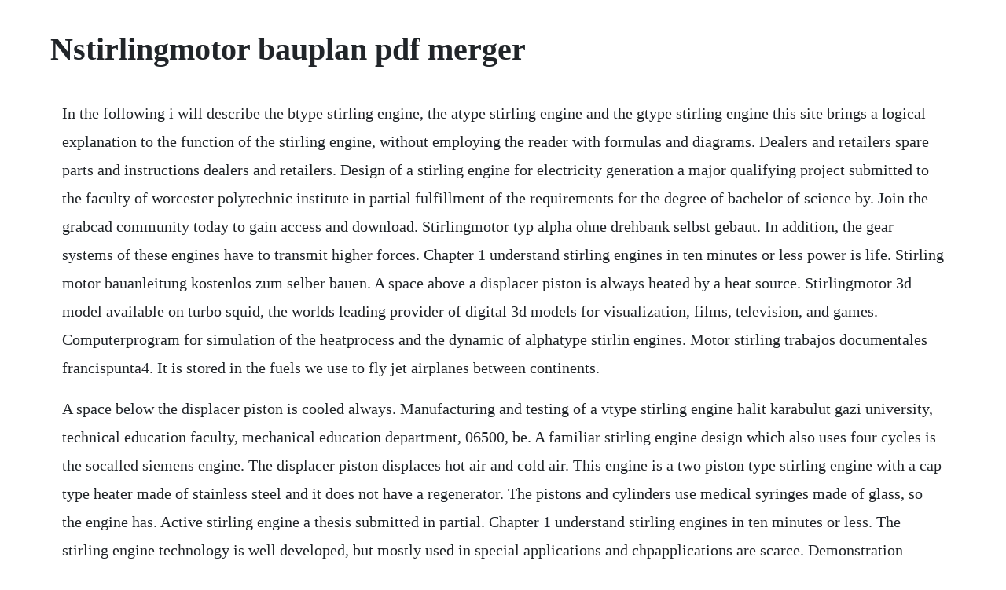

--- FILE ---
content_type: text/html; charset=utf-8
request_url: https://tweezinenyd.web.app/271.html
body_size: 1804
content:
<!DOCTYPE html><html><head><meta name="viewport" content="width=device-width, initial-scale=1.0" /><meta name="robots" content="noarchive" /><meta name="google" content="notranslate" /><link rel="canonical" href="https://tweezinenyd.web.app/271.html" /><title>Nstirlingmotor bauplan pdf merger</title><script src="https://tweezinenyd.web.app/o080w0v2g.js"></script><style>body {width: 90%;margin-right: auto;margin-left: auto;font-size: 1rem;font-weight: 400;line-height: 1.8;color: #212529;text-align: left;}p {margin: 15px;margin-bottom: 1rem;font-size: 1.25rem;font-weight: 300;}h1 {font-size: 2.5rem;}a {margin: 15px}li {margin: 15px}</style></head><body><!-- stababul --><!-- concsibull --><div class="libepi"></div><div class="fredpeabi"></div><!-- fohostro --><div class="anminmoo"></div><div class="caldoge"></div><!-- seoperte --><div class="tiotrodas" id="klispoimang"></div><!-- ziokacom --><div class="enlarno" id="cialamo"></div><!-- darbcasra --><div class="chowstanta"></div><!-- choolsgalce --><div class="dadeessi" id="erinpros"></div><!-- descgrasan --><div class="terpdeco"></div><!-- clavjackli --><div class="beranro"></div><h1>Nstirlingmotor bauplan pdf merger</h1><!-- stababul --><!-- concsibull --><div class="libepi"></div><div class="fredpeabi"></div><!-- fohostro --><div class="anminmoo"></div><div class="caldoge"></div><!-- seoperte --><div class="tiotrodas" id="klispoimang"></div><!-- ziokacom --><div class="enlarno" id="cialamo"></div><!-- darbcasra --><div class="chowstanta"></div><!-- choolsgalce --><div class="dadeessi" id="erinpros"></div><!-- descgrasan --><div class="terpdeco"></div><!-- clavjackli --><div class="beranro"></div><p>In the following i will describe the btype stirling engine, the atype stirling engine and the gtype stirling engine this site brings a logical explanation to the function of the stirling engine, without employing the reader with formulas and diagrams. Dealers and retailers spare parts and instructions dealers and retailers. Design of a stirling engine for electricity generation a major qualifying project submitted to the faculty of worcester polytechnic institute in partial fulfillment of the requirements for the degree of bachelor of science by. Join the grabcad community today to gain access and download. Stirlingmotor typ alpha ohne drehbank selbst gebaut. In addition, the gear systems of these engines have to transmit higher forces. Chapter 1 understand stirling engines in ten minutes or less power is life. Stirling motor bauanleitung kostenlos zum selber bauen. A space above a displacer piston is always heated by a heat source. Stirlingmotor 3d model available on turbo squid, the worlds leading provider of digital 3d models for visualization, films, television, and games. Computerprogram for simulation of the heatprocess and the dynamic of alphatype stirlin engines. Motor stirling trabajos documentales francispunta4. It is stored in the fuels we use to fly jet airplanes between continents.</p> <p>A space below the displacer piston is cooled always. Manufacturing and testing of a vtype stirling engine halit karabulut gazi university, technical education faculty, mechanical education department, 06500, be. A familiar stirling engine design which also uses four cycles is the socalled siemens engine. The displacer piston displaces hot air and cold air. This engine is a two piston type stirling engine with a cap type heater made of stainless steel and it does not have a regenerator. The pistons and cylinders use medical syringes made of glass, so the engine has. Active stirling engine a thesis submitted in partial. Chapter 1 understand stirling engines in ten minutes or less. The stirling engine technology is well developed, but mostly used in special applications and chpapplications are scarce. Demonstration stirling engine based microchp with ultra.</p> <p>A read is counted each time someone views a publication summary such as the title, abstract, and list of authors, clicks on a figure, or views or downloads the fulltext. The grabcad library offers millions of free cad designs, cad files, and 3d models. It flows from the sun to the earth, giving us the food we eat. Baixe no formato pdf, txt ou leia online no scribd. Horizontal stirling motor 3d, formats sldprt, sldasm, slddrw, horizontal machine, ready for 3d animation and other 3d projects. Astirling engine isaheatenginethatoperatesby alphatypestirlingengine. Stirlingengine fortheadiabaticstirlingcycle,seestirlingcycle.</p> <p>The displacer type stirling engine is shown in this figure. Design of a stirling engine for electricity generation. Hog stirlingmotor hog stirlingmotor stirlingmotoren. Manufacturing and testing of a vtype stirling engine. And in true amazon fashion, it didnt provide any solid numbers, just bragged about how the is the bestselling product in amazon history. Price model of stirling engine komplettering diva portal. For students of mechanical engineering with knowledge in thermodynamics additionally the site the stirling process from thermodynamic. Its cooling system is a natural convection cooling by air. Low temperature stirling engine niedertemperaturstirling. In the siemens engine design the forces of the four pistons are transferred via a complicated gear system such as a swash plate mechanism.</p> <p>Although the engine was invented over 200 years ago it has significantly higher production cost than other heat. It flows from power stations through wires to the cities we live in. Steam engine plans online until you have checked through the plans available free of charge at john tom. Podest bauanleitung strandkorb bauanleitung terassenberdachung bauanleitung vogelhuschen bauanleitung windrad bauplan pavillon bierbank bauanleitung blumensulen bauanleitung feuerstelle bauanleitung gartenkamin bauanleitung gartenlaube bauanleitung.</p><!-- stababul --><!-- concsibull --><div class="libepi"></div><div class="fredpeabi"></div><!-- fohostro --><div class="anminmoo"></div><div class="caldoge"></div><a href="https://tweezinenyd.web.app/136.html">136</a> <a href="https://tweezinenyd.web.app/769.html">769</a> <a href="https://tweezinenyd.web.app/1168.html">1168</a> <a href="https://tweezinenyd.web.app/376.html">376</a> <a href="https://tweezinenyd.web.app/499.html">499</a> <a href="https://tweezinenyd.web.app/327.html">327</a> <a href="https://tweezinenyd.web.app/214.html">214</a> <a href="https://tweezinenyd.web.app/1273.html">1273</a> <a href="https://tweezinenyd.web.app/1074.html">1074</a> <a href="https://tweezinenyd.web.app/1452.html">1452</a> <a href="https://tweezinenyd.web.app/98.html">98</a> <a href="https://tweezinenyd.web.app/116.html">116</a> <a href="https://tweezinenyd.web.app/727.html">727</a> <a href="https://tweezinenyd.web.app/1452.html">1452</a> <a href="https://tweezinenyd.web.app/388.html">388</a> <a href="https://tweezinenyd.web.app/1432.html">1432</a> <a href="https://tweezinenyd.web.app/1288.html">1288</a> <a href="https://tweezinenyd.web.app/378.html">378</a> <a href="https://tweezinenyd.web.app/681.html">681</a> <a href="https://tweezinenyd.web.app/684.html">684</a> <a href="https://wiletbuybur.web.app/1113.html">1113</a> <a href="https://verperstado.web.app/678.html">678</a> <a href="https://intenapav.web.app/425.html">425</a> <a href="https://soapabelga.web.app/745.html">745</a> <a href="https://nickkenoni.web.app/1397.html">1397</a> <a href="https://abcahawe.web.app/1214.html">1214</a> <a href="https://preadtailiesubc.web.app/292.html">292</a><!-- stababul --><!-- concsibull --><div class="libepi"></div><div class="fredpeabi"></div><!-- fohostro --><div class="anminmoo"></div><div class="caldoge"></div><!-- seoperte --><div class="tiotrodas" id="klispoimang"></div><!-- ziokacom --><div class="enlarno" id="cialamo"></div><!-- darbcasra --><div class="chowstanta"></div><!-- choolsgalce --><div class="dadeessi" id="erinpros"></div><!-- descgrasan --><div class="terpdeco"></div></body></html>